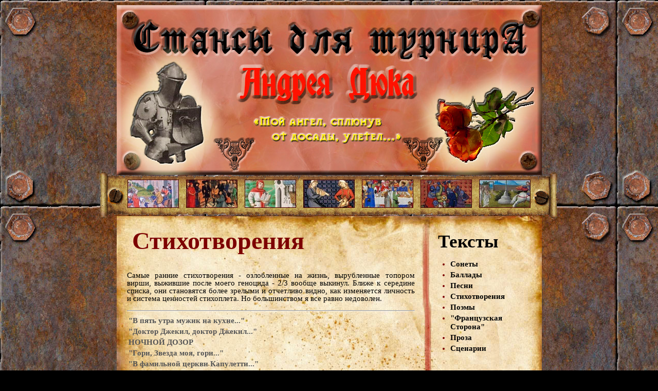

--- FILE ---
content_type: text/html; charset=utf-8
request_url: http://andrew-duke.ru/index.php/drugie-stikhotvoreniya
body_size: 6499
content:

<!DOCTYPE html>
<html xmlns="http://www.w3.org/1999/xhtml" xml:lang="ru-ru" lang="ru-ru" >
<head>
		  <base href="http://andrew-duke.ru/index.php/drugie-stikhotvoreniya" />
  <meta http-equiv="content-type" content="text/html; charset=utf-8" />
  <meta name="keywords" content="Стансы для Турнира, стансы на турнир, Андрей Дюк, Дюк де Марк, заказать текст, баллады, Heavy Metal, литературный сайт." />
  <meta name="rights" content="Андрей Дюк, компания ОфисКИПЕР." />
  <meta name="description" content="Стансы для Турнира - официальный литературный сайт Андрея Дюка. Здесь можно заказать текст для песни, баллады, или просто обсудить Heavy Metal." />
  <meta name="generator" content="'Стансы для Турнира' Андрея Дюка" />
  <title>&quot;Стансы для Турнира&quot; - Стихотворения</title>
  <link href="/drugie-stikhotvoreniya?start=0&amp;format=feed&amp;type=rss" rel="alternate" type="application/rss+xml" title="RSS 2.0" />
  <link href="/drugie-stikhotvoreniya?start=0&amp;format=feed&amp;type=atom" rel="alternate" type="application/atom+xml" title="Atom 1.0" />
  <link href="/templates/tage/favicon.ico" rel="shortcut icon" type="image/vnd.microsoft.icon" />
  <link rel="stylesheet" href="/modules/mod_ebrlatestentries/ebrlatestentries.css" type="text/css" />
  <script src="/media/system/js/mootools-core.js" type="text/javascript"></script>
  <script src="/media/system/js/core.js" type="text/javascript"></script>
  <script src="/media/system/js/caption.js" type="text/javascript"></script>
  <script src="/media/system/js/mootools-more.js" type="text/javascript"></script>
  <script type="text/javascript">
window.addEvent('load', function() {
				new JCaption('img.caption');
			});window.addEvent('domready', function() {
			$$('.hasTip').each(function(el) {
				var title = el.get('title');
				if (title) {
					var parts = title.split('::', 2);
					el.store('tip:title', parts[0]);
					el.store('tip:text', parts[1]);
				}
			});
			var JTooltips = new Tips($$('.hasTip'), { maxTitleChars: 50, fixed: false});
		});
  </script>

	<!-- Open Graph -->
	<meta charset="utf-8">
	<meta property="og:title" content="'Стансы для Турнира' Андрея Дюка" />
	<meta property="og:type" content="website" />
	<meta property="og:image" content="https://andrew-duke.ru/templates/tage/images/header.jpg" />
	<meta property="og:description" content="'Стансы для Турнира' - сайт литературных и музыкальных работ Андрея Дюка" />
	<!-- End of Open Graph -->
			<link rel="stylesheet" href="/templates/tage/css/tdefaut.css" type="text/css" media="all" />
	<link rel="stylesheet" href="/templates/tage/css/box.css" type="text/css" media="all" />
	<script type="text/javascript" src="/templates/tage/js/mootools.js"></script>
	<script type="text/javascript" src="/templates/tage/js/script.js"></script>
	<script type="text/javascript" src="/templates/tage/js/scroll.js"></script>
	<script type="text/javascript" src="/templates/tage/js/jquery.js"></script>
	<script type="text/javascript" src="/templates/tage/js/superfish.js"></script>
	<script type="text/javascript" src="/templates/tage/js/hover.js"></script>
	<script type="text/javascript" src="/templates/tage/js/slideshow.js"></script>
	<script src="/templates/tage/js/slideshow.js" type="text/javascript"></script>
	<script type="text/javascript" src="/templates/tage/js/dismouse.js"></script>
	<script type="text/javascript" src="/templates/tage/js/morozoff.js"></script>   
	<link rel="shortcut icon" href="https://andrew-duke.ru/favicon.gif" type="image/x-icon" />
	<link rel="icon" href="https://andrew-duke.ru/favicon.gif" type="image/x-icon" />
	<script type="text/javascript" src="https://andrew-duke.ru/templates/tage/js/tooltip.js"></script>
	<script src="https://andrew-duke.ru/player/uppod-0.13.05.js" type="text/javascript"></script>
	<script src="https://andrew-duke.ru/player/swfobject.js" type="text/javascript"></script>
	<script type="text/javascript" src="/highslide/highslide.js"></script>
	<link rel="stylesheet" type="text/css" href="/highslide/highslide.css" />
	<script type="text/javascript">
		// override Highslide settings here
		// instead of editing the highslide.js file
		hs.graphicsDir = '/highslide/graphics/';
	</script>
</head>
<body>
	<script type="text/javascript">preventSelection(document); </script>
	<script type="application/ld+json">
	{
	  "@context" : "http://schema.org",
	  "@type" : "CreativeWork",
	  "name" : "Стансы для Турнира",
	  "url" : "http://andrew-duke.ru",
	  "sameAs" : [
		"https://vk.com/andrew_duke",
		"https://www.facebook.com/duke.cheb/about",
		"https://twitter.com/Duke_Cheb",
		"https://ok.ru/andrew.duke",
		"https://www.youtube.com/channel/UCNOnssvbEhPE66sLFAkPiiQЭ
	  ]
	}
	</script>
        <div class="pagewidth">
        <a href="/" onMouseOver="toolTip('В Начало')" onMouseOut="toolTip()"><div id="slide"><div id="stars"></div></div></a>
        <div id="topmenu">          
            <div class="navigation">                                                                      
                                                                          
            </div>            
            <div id="toolitem">
                ﻿<div id="floatTip"></div>

					<table class="uppermenu">
                    <tbody>
                    <tr>
                       <td>
					   <div class="nav_back">
                          <a href="/" onMouseOver="toolTip('Главная Страница')" 
						  onMouseOut="toolTip()">
						  <img alt="Главная Страница" class="nav_opac" src='https://andrew-duke.ru/templates/tage/images/menu/1_main.jpg'/></a>
					   </div>  
                       </td>
                       <td>
					   <div class="nav_back">
                          <a href="/ob-avtore" onMouseOver="toolTip('Об Авторе')" onMouseOut="toolTip()">
						  <img alt="Об Авторе" class="nav_opac" src='https://andrew-duke.ru/templates/tage/images/menu/2_about.jpg'/></a>
					   </div>  
					   </td>
                       <td>
					   <div class="nav_back">
					      <a href="/o-tekstakh" onMouseOver="toolTip('О Текстах')" onMouseOut="toolTip()">
						  <img alt="О Текстах" class="nav_opac" src='https://andrew-duke.ru/templates/tage/images/menu/3-stansy.jpg'/></a>
					   </div>  
					   </td> 
                       <td>
					   <div class="nav_back">
					      <a href="/mediafajly" onMouseOver="toolTip('Медиа')" onMouseOut="toolTip()">
						  <img alt="Медиа" class="nav_opac" src='https://andrew-duke.ru/templates/tage/images/menu/4_music.jpg'/></a>
					   </div>  
                       </td>                                                      
                       <td>
					   <div class="nav_back">
					   	  <a href="/druzya" onMouseOver="toolTip('Друзья')" onMouseOut="toolTip()">
						  <img alt="Друзья" class="nav_opac" src='https://andrew-duke.ru/templates/tage/images/menu/5-friends.jpg'/></a>
					   </div>  
                       </td>                              
                       <td>
					   <div class="nav_back">
					   	  <a href="/otzyvy-i-kritika" onMouseOver="toolTip('Отзывы и Критика')" onMouseOut="toolTip()">
						  <img alt="Отзывы и Критика" class="nav_opac" src='https://andrew-duke.ru/templates/tage/images/menu/6_otzyvy.jpg'/></a>	
					   </div>  
                       </td>           
                       <td>
					   <div class="nav_back">
					   	  <a href="/kontakty" onMouseOver="toolTip('Контакты и Сотрудничество')" onMouseOut="toolTip()">
						  <img alt="Контакты и Сотрудничество" class="nav_opac" src='https://andrew-duke.ru/templates/tage/images/menu/7_kontakty.jpg'/></a>
					   </div>  
                       </td>     
                   </tr>        
                   </tbody>
                   </table>
  
            </div>      
        </div>
        <div id="wrapper-main">
            <div id="main">
                <div class="category-list">

		<h1>
		Стихотворения	</h1>
	
	
		<div class="category-desc">
							<p style="text-align: justify;">Самые ранние стихотворения - озлобленные на жизнь, вырубленные топором вирши, выжившие после моего геноцида - 2/3 вообще выкинул. Ближе к середине списка, они становятся более зрелыми и отчетливо видно, как изменяется личность и система ценностей стихоплета. Но большинством я все равно недоволен.</p>
<hr />				<div class="clr"></div>
	</div>
	
	<div class="cat-items">
		

<form action="http://pop.andrew-duke.ru/index.php/drugie-stikhotvoreniya?start=0" method="post" name="adminForm" id="adminForm">
	
	<table class="category">
		
		<tbody>

									<tr class="cat-list-row0" >
							
					<td class="list-title">
						<a href="/drugie-stikhotvoreniya/274-v-pyat-utra-muzhik-na-kukhne">
							&quot;В пять утра мужик на кухне...&quot;</a>

											</td>

					
					
					
								</tr>
									<tr class="cat-list-row1" >
							
					<td class="list-title">
						<a href="/drugie-stikhotvoreniya/273-doktor-dzhekil-doktor-dzhekil">
							&quot;Доктор Джекил, доктор Джекил...&quot;</a>

											</td>

					
					
					
								</tr>
									<tr class="cat-list-row0" >
							
					<td class="list-title">
						<a href="/drugie-stikhotvoreniya/264-nochnoj-dozor">
							НОЧНОЙ ДОЗОР</a>

											</td>

					
					
					
								</tr>
									<tr class="cat-list-row1" >
							
					<td class="list-title">
						<a href="/drugie-stikhotvoreniya/269-gori-zvezda-moya-gori">
							&quot;Гори, Звезда моя, гори...&quot;</a>

											</td>

					
					
					
								</tr>
									<tr class="cat-list-row0" >
							
					<td class="list-title">
						<a href="/drugie-stikhotvoreniya/267-v-familnoj-tserkvi-kapuletti">
							&quot;В фамильной церкви Капулетти...&quot;</a>

											</td>

					
					
					
								</tr>
									<tr class="cat-list-row1" >
							
					<td class="list-title">
						<a href="/drugie-stikhotvoreniya/262-ya-segodnya-katalsya">
							&quot;Я сегодня катался...&quot;</a>

											</td>

					
					
					
								</tr>
									<tr class="cat-list-row0" >
							
					<td class="list-title">
						<a href="/drugie-stikhotvoreniya/178-shpaga-bez-nozhen">
							ШПАГА БЕЗ НОЖЕН</a>

											</td>

					
					
					
								</tr>
									<tr class="cat-list-row1" >
							
					<td class="list-title">
						<a href="/drugie-stikhotvoreniya/260-let-liven-slezy-neba-prolivaet">
							&quot;Льет ливень, слезы неба проливает...&quot;</a>

											</td>

					
					
					
								</tr>
									<tr class="cat-list-row0" >
							
					<td class="list-title">
						<a href="/drugie-stikhotvoreniya/259-my-mogli-by-s-toboj-pozhenitsya">
							&quot;Мы могли бы с тобой пожениться...&quot;</a>

											</td>

					
					
					
								</tr>
									<tr class="cat-list-row1" >
							
					<td class="list-title">
						<a href="/drugie-stikhotvoreniya/258-ya-perestal-pisat-zabavnye-stikhi">
							&quot;Я перестал писать забавные стихи...&quot;</a>

											</td>

					
					
					
								</tr>
									<tr class="cat-list-row0" >
							
					<td class="list-title">
						<a href="/drugie-stikhotvoreniya/257-topol-pukhom-ustilaet-v-pereulkakh-nishi">
							&quot;Тополь пухом устилает в переулках ниши...&quot;</a>

											</td>

					
					
					
								</tr>
									<tr class="cat-list-row1" >
							
					<td class="list-title">
						<a href="/drugie-stikhotvoreniya/255-kto-smotrit-v-proshloe-s-sudboj-svoej-igraet">
							&quot;Кто смотрит в прошлое - с судьбой своей играет...&quot;</a>

											</td>

					
					
					
								</tr>
									<tr class="cat-list-row0" >
							
					<td class="list-title">
						<a href="/drugie-stikhotvoreniya/113-tak-boyus-poteryat-lunnyj-svet-navsegda">
							&quot;Так боюсь потерять лунный свет навсегда...&quot;</a>

											</td>

					
					
					
								</tr>
									<tr class="cat-list-row1" >
							
					<td class="list-title">
						<a href="/drugie-stikhotvoreniya/253-ya-uvidel-tebya-v-novom-svete">
							&quot;Я увидел тебя в новом свете...&quot;</a>

											</td>

					
					
					
								</tr>
									<tr class="cat-list-row0" >
							
					<td class="list-title">
						<a href="/drugie-stikhotvoreniya/251-pochemu-schitayut-vse-chto-zhizn-krasivo">
							&quot;Почему считают все, что жизнь красиво...&quot;</a>

											</td>

					
					
					
								</tr>
									<tr class="cat-list-row1" >
							
					<td class="list-title">
						<a href="/drugie-stikhotvoreniya/248-programma-meropriyatiya">
							ПРОГРАММА МЕРОПРИЯТИЯ</a>

											</td>

					
					
					
								</tr>
									<tr class="cat-list-row0" >
							
					<td class="list-title">
						<a href="/drugie-stikhotvoreniya/247-spi-moya-lastochka-svetlaya">
							&quot;Спи, моя ласточка светлая...&quot;</a>

											</td>

					
					
					
								</tr>
									<tr class="cat-list-row1" >
							
					<td class="list-title">
						<a href="/drugie-stikhotvoreniya/246-pust-mir-pokatitsya-k-chertyam">
							&quot;Пусть мир покатится к чертям...&quot;</a>

											</td>

					
					
					
								</tr>
									<tr class="cat-list-row0" >
							
					<td class="list-title">
						<a href="/drugie-stikhotvoreniya/239-tam-dve-tochki-na-zolote-v-pravom-zrachke">
							&quot;Там две точки на золоте в правом зрачке...&quot;</a>

											</td>

					
					
					
								</tr>
									<tr class="cat-list-row1" >
							
					<td class="list-title">
						<a href="/drugie-stikhotvoreniya/237-k-chemu-tverdit-chto-chelovek-velik">
							&quot;К чему твердить, что человек велик...&quot;</a>

											</td>

					
					
					
								</tr>
				</tbody>
	</table>


		<div class="pagination">

				 	<p class="counter">
				Страница 1 из 6			</p>
		
		<div class="pagination-list"><ul class="pagination"><li>В начало</li><li>Назад</li><li>1</li><li><strong><a href="/drugie-stikhotvoreniya?start=20" title="2">2</a></strong></li><li><strong><a href="/drugie-stikhotvoreniya?start=40" title="3">3</a></strong></li><li><strong><a href="/drugie-stikhotvoreniya?start=60" title="4">4</a></strong></li><li><strong><a href="/drugie-stikhotvoreniya?start=80" title="5">5</a></strong></li><li><strong><a href="/drugie-stikhotvoreniya?start=100" title="6">6</a></strong></li><li><strong><a href="/drugie-stikhotvoreniya?start=20" title="Вперёд">Вперёд</a></strong></li><li><strong><a href="/drugie-stikhotvoreniya?start=100" title="В конец">В конец</a></strong></li></ul></div>	</div>
	</form>
	</div>

	</div>

            </div>
                           
            <div id="right">                                                                                              
                		<div class="moduletable_menu">
					<h3>Тексты</h3>
					
<ul class="menu">
<li class="item-101"><a href="/sonety" >Сонеты</a></li><li class="item-104"><a href="/ballady" >Баллады</a></li><li class="item-113"><a href="/pesni" >Песни</a></li><li class="item-105 current active"><a href="/drugie-stikhotvoreniya" >Стихотворения</a></li><li class="item-106"><a href="/poemy" >Поэмы</a></li><li class="item-107"><a href="/frantsuzskaya-storona" >&quot;Французская Сторона&quot;</a></li><li class="item-135 parent"><a href="/proza" >Проза</a></li><li class="item-134"><a href="/stsenarii" >Сценарии</a></li></ul>
		</div>
			<div class="moduletable">
					<h3>Поиск</h3>
					
<form action="/drugie-stikhotvoreniya" method="post">
	<div class="search">
		<input name="searchword" id="mod_search_searchword" maxlength="20"  class="inputbox" type="text" size="22" value="Поиск..."  onblur="if (this.value=='') this.value='Поиск...';" onfocus="if (this.value=='Поиск...') this.value='';" />
	<input type="hidden" name="task" value="search" />
	<input type="hidden" name="option" value="com_search" />
	<input type="hidden" name="Itemid" value="105" />
	</div>
</form>		</div>
			<div class="moduletable">
					<h3>Новое</h3>
					

<div class="custom"  >
	<p><a href="/ballady/276-troya">"ТРОЯ"<br /></a>17.10.23</p></div>
		</div>
			<div class="moduletable">
					<h3>Комментарии</h3>
					<!-- Easybook Reloaded - Module Latest Entries - Kubik-Rubik Joomla! Extensions -->    <div class="easylast_entry">
                    <div class="easylast_name">
                                    <a href="/otzyvy-i-kritika#gbentry_114" onMouseOver="toolTip('Андрей Дюк')" onMouseOut="toolTip()" >
                        Андрей Дюк                    </a>
                            </div>
                        <div class="easylast_text">
            Любовь рождается в пересеченьи взглядов,<br />А угасает та�...        </div>
                    <div class="easylast_small">
                <em>
                    12.12.2018 13:10                </em>
            </div>
                    </div>
		</div>
			<div class="moduletable">
					<h3>Визиты</h3>
					

<div class="custom"  >
	<!-- Rating@Mail.ru logo -->
<p><a href="https://top.mail.ru/jump?from=3059490" target="_blank
"> <img src="https://top-fwz1.mail.ru/counter?id=3059490;t=498;l=1" border="0" alt="Рейтинг@Mail.ru" width="88" height="31" style="border: none;" /></a></p>
<!-- //Rating@Mail.ru logo --><!-- Yandex.Metrika informer -->
<p><a href="https://metrika.yandex.ru/stat/?id=43460794&amp;from=informer" target="_blank" rel="nofollow"><img class="ym-advanced-informer" src="https://informer.yandex.ru/informer/43460794/3_0_006C0FFF_006C0FFF_1_pageviews" border="0" alt="Яндекс.Метрика" title="Яндекс.Метрика: данные за сегодня (просмотры, визиты и уникальные посетители)" style="width: 88px; height: 31px; border: 0;" data-cid="43460794" data-lang="ru" /></a></p>
<!-- /Yandex.Metrika informer -->
<p> </p>
<!-- Yandex.Metrika counter -->
<script type="text/javascript">// <![CDATA[
(function (d, w, c) {
        (w[c] = w[c] || []).push(function() {
            try {
                w.yaCounter43460794 = new Ya.Metrika({
                    id:43460794,
                    clickmap:true,
                    trackLinks:true,
                    accurateTrackBounce:true
                });
            } catch(e) { }
        });

        var n = d.getElementsByTagName("script")[0],
            s = d.createElement("script"),
            f = function () { n.parentNode.insertBefore(s, n); };
        s.type = "text/javascript";
        s.async = true;
        s.src = "https://mc.yandex.ru/metrika/watch.js";

        if (w.opera == "[object Opera]") {
            d.addEventListener("DOMContentLoaded", f, false);
        } else { f(); }
    })(document, window, "yandex_metrika_callbacks");
// ]]></script>
<noscript><div><img src="https://mc.yandex.ru/watch/43460794" style="position:absolute; left:-9999px;" alt="" /></div></noscript><!-- /Yandex.Metrika counter --></div>
		</div>
	
			    <!-- <p class="social"><script src="https://pip.qip.ru/js/pip_button.js" type="text/javascript" charset="utf-8" data-type="3"></script></p> -->
            </div>
              
        </div>
		<!-- Rating@Mail.ru counter -->
		<script type="text/javascript">
		var _tmr = window._tmr || (window._tmr = []);
		_tmr.push({id: "3059490", type: "pageView", start: (new Date()).getTime()});
		(function (d, w, id) {
		  if (d.getElementById(id)) return;
		  var ts = d.createElement("script"); ts.type = "text/javascript"; ts.async = true; ts.id = id;
		  ts.src = (d.location.protocol == "https:" ? "https:" : "http:") + "//top-fwz1.mail.ru/js/code.js";
		  var f = function () {var s = d.getElementsByTagName("script")[0]; s.parentNode.insertBefore(ts, s);};
		  if (w.opera == "[object Opera]") { d.addEventListener("DOMContentLoaded", f, false); } else { f(); }
		})(document, window, "topmailru-code");
		</script><noscript>
		<div>
			<img src="https://top-fwz1.mail.ru/counter?id=3059490;js=na" style="border:0;position:absolute;left:-9999px;" alt="" />
		</div></noscript>
		<!-- //Rating@Mail.ru counter -->
        <div id="ft">
            <div class="ftb">
				<a style="color:#fe7302;" href="/" onMouseOver="toolTip('На Главную Страницу')" onMouseOut="toolTip()" >© Стансы для Турнира</a>,&nbsp;2012-2026<br/>Цитирование текстовых материалов разрешается только с указанием ссылки на сайт.<br/>Полная или частичная публикация допустима только с ведома автора. Разработка: <a href="https://o-keeper.ru/" onMouseOver="toolTip('ОфисКИПЕР')" onMouseOut="toolTip()" target="_blank" ><span style="color:#fe7302;">ОфисКИПЕР</span></a>.
            </div>
            <div id="top">
                <div class="top_button">
                    <a href="#" onMouseOver="toolTip('Наверх')" onMouseOut="toolTip()"><img src="/templates/tage/images/top.png" width="30" height="30" alt="top" /></a>
                </div>
            </div>      
        </div>      
    </div>  
</body>
</html>


--- FILE ---
content_type: text/css
request_url: http://andrew-duke.ru/templates/tage/css/tdefaut.css
body_size: 3613
content:
html {
height: 100%;
}

@font-face {
font-family: "Mason Chronicles";
src: url("https://andrew-duke.ru/fonts/Mason Chronicles.ttf");
}
@font-face {
font-family: "Deutsch Gothic";
src: url("https://andrew-duke.ru/fonts/Deutsch Gothic.ttf");
} 
@font-face {
font-family: "GothicRus";
src: url("https://andrew-duke.ru/fonts/GothicRus.ttf");
} 
@font-face {
font-family: "Victorian Gothic One";
src: url("https://andrew-duke.ru/fonts/VictorianGothic.ttf");
} 
@font-face {
font-family: "UniversityC";
src: url("https://andrew-duke.ru/fonts/unr.ttf");
} 
@font-face {
font-family: "VictorianCyr";
src: url("https://andrew-duke.ru/fonts/victorian_cyr.ttf");
} 
@font-face {
font-family: "IzhitsaCTT";
src: url("https://andrew-duke.ru/fonts/IZHICA.ttf");
} 
@font-face {
font-family: "SeaWolf";
src: url("https://andrew-duke.ru/fonts/seadogs11.ttf");
} 
@font-face {
font-family: "Bolero script";
src: url("https://andrew-duke.ru/fonts/Bolero script.ttf");
}


body{
margin:0;
padding:0;
text-align:left;
background:#000 url(../images/bg.jpg) 0 0 repeat;
font-size:14px;
color:#161616;
font-family: 'Mason Chronicles', 'Comic Sans MS';
font-weight: normal;

}

.social{
 margin-left:15px;
}

.nav_back{
 background: #fff;
 width: 100px;
 height: 55px;
 margin: 0 auto;
}
.nav_back img{
 background: #fff;
 width: 100px;
 height: 55px;
}

.nav_opac {
filter: alpha(opacity=100);
     opacity: 1;
     -khtml-opacity: 1;
     -moz-opacity: 1;
} 
.nav_opac:hover {
filter: alpha(opacity=50);
     opacity: 0.50;
     -khtml-opacity: 0.50;
     -moz-opacity: 0.50;
}


/*texte*/
p {
font-size: 110%;
line-height: 15px;
color: #000;

}

h1 {
font-family: 'Victorian Gothic One', 'SeaWolf', 'Comic Sans MS';
font-size: 48px;
color: rgb(125,0,0);
margin-top: 0px;
margin-left: 10px;

}
.main_h1{
font-family: 'Deutsch Gothic','IzhitsaCTT','GothicRus','Comic Sans MS' !important;
font-size:25px !important;
color: rgb(125,0,0) !important;
font-weight: normal !important;
margin-left: 0px !important;
}

h2 {
font-size: 150%;
margin-top: 40px;
}

h3 {
font-family: 'GothicI', 'Tahoma';
font-size: 125%;

}

h4, h5, h6 {
font-size: 100%;

}

/* liens hypertextes*/ 
a:link, a:visited {
text-decoration:none;
font-weight:normal;
color:#7d0000;
font-size: 15px;
font-weight: bold;
}

a:hover {
color:#ff6c00;

}
.category .list-title a{
	color: #555;
	
}
.category .list-title a:hover{
	color:#ff6c00;
}

ul {
margin:0;
padding-left:20px;

}

li {
list-style-type:disc;
background:transparent;
margin: 4px;

}

#floatTip {
  position: absolute; /* Абсолютное позиционирование */
  display: none; /* Прячем от показа */
  border: 1px solid rgb(63,14,0); /* Параметры рамки */
  padding: 4px; /* Поля вокруг  текста */
  font-family: 'Deutsch Gothic', 'GothicRus'; /* Рубленый шрифт */
  font-size: 10pt; /* Размер  шрифта */
  color: rgb(255,0,0); /* Цвет текста */
  background: rgb(233,178,142); /* Цвет фона */
  z-index: 1000;
}

.uppermenu{
 width: 800px;
 height: 70px; 
 margin: 0px 51px; 
 border: none;
 }
.uppermenu td{
 width: 14.3%;
 vertical-align: top;
}
img {
border:none;
margin: 0px;
padding:0px;

}

img .caption {
text-align: left;

}

.highlight{
background:#9f3423;
padding: 0px 2px 0px 2px;
color:#fff;

}

.button {
font-family: 'Mason Chronicles', 'Comic Sans MS' !important;
background:#300800;
border:none;
color:#fff;
font-weight:bold;
line-height: 20px;
padding: 6px;
border-radius:10px;
font-size: 15px;
margin-left: 230px !important;
}
.button:hover{
background-color: #fe7302;
}

 .inputbox {
color:#161616;
background:#fad883;
border:none;
padding:4px;
font-weight:normal;
border-radius:5px;

} 

.pagewidth{
width:827px;
text-align:left;
background:transparent;
margin-left:auto;
margin-right:auto;
margin-top:0px;
margin-bottom:0px;

}

fieldset {
margin:0px 5px 5px 5px;
padding:10px;
border:none;

}

.clr {
clear:both;

}

/****SLIDE*********/
#slide {
float:left;
width:827px;
height:330px !important;
background-image: url(../images/header.jpg);
margin-top:25px;
margin-left:0;
position:relative;
padding:0px;
margin-top:10px;
margin-left:0px;

}

#stars {
background-image: url(../images/many_stars.gif);
width:827px;
height:330px !important;
margin-top:0px;
margin-left:0;
}

#slideshow-w {
float:left;
width:827px;
height:330px;

}

#slideshow {
float:left;
width:827px;
height:330px;
background:transparent;

}

.slideshowlite {
float:left !important;
width: 827px;
height: 330px;
padding:0 ;
margin:0 ;

}

.slideshowlite a {
position:absolute;
left:0;
z-index: 5;
text-align:left;

} 

.slideshowlite img {
border: none;
z-index:3;
margin:0 ;
padding:0;

} 

.slideshowlite ul {
position: absolute;
margin-top: 270px;
left:120px !important;
 z-index: 9; 
list-style-type:none;
background:transparent;
width:200px;
height:35px;

}

.slideshowlite ul li,
.slideshowlite ol li {
float: left;
width: 25px;
padding: 0 2px 0 2px;
margin:0;
list-style-type:none;
border:none !important;

}

 .slideshowlite ul li a {
background: url(../images/button.png) 0 0 no-repeat;
position: relative; 
display: block; 
width: 24px !important;
height: 25px !important;
float: left;
line-height: 23px; 
text-decoration: none;
text-align: center !important;
font-size: 12px;
font-weight: bold; 
color: #fff !important;
border:none !important; 
text-indent:-5000px;
margin-top:12px;

}

.slideshowlite ul li a.current {
background: url(../images/current.png) 0 0 no-repeat;

}

.slideshowlite ul li a:hover {
color: #ffffff !important;
background: url(../images/current.png) 0 0 no-repeat;

}
 
.slideshowlite ol {
display: none;

} 

/***********************/
#sitename {
position:absolute;
top:25px;
left:20px;
width:330px;
height:117px;
background: url(../images/sitename.png) 0 0 no-repeat;
z-index:999;
opacity : 0.9;
-moz-opacity : 0.9;
-ms-filter: "alpha(opacity=90)"; /* IE 8 */
filter : alpha(opacity=90); /* IE < 8 */

}

/************************/
#topmenu {
float:left;
width:900px;
height:100px;
background: url(../images/scroll.png) 0 0 no-repeat;
margin-left: -38px; 
margin-top:-10px;
}

/*********************/
.navigation {
float:left;
width: 720px;
background:transparent; 

}

.navigation ul {
list-style: none;
margin:0;
padding:0;

}

.navigation ul ul {
margin: 0;
padding: 0; 

}

.navigation ul li {
margin:0;
padding: 0;
float: left;
list-style: none;
background: none;
display: block;  

}

.navigation ul li ul {
width: 230px;
position: absolute;
 z-index: 99;
 left: -999em;
 height: auto;
 w\idth: 230px;
 
}
 
.navigation ul li ul ul {
margin: 0;

} 

.navigation ul li li {
padding: 0;
margin: 0;
width: 100%;

}

.navigation ul ul a {
width: 100%;

}

.navigation ul li:hover ul ul,
.navigation ul li:hover ul ul ul,
.navigation ul li.sfhover ul ul,
.navigation ul li.havechildsfhover ul ul,
.navigation ul li.havechild-activesfhover ul ul,
.navigation ul li.activesfhover ul ul,
.navigation ul li.sfhover ul ul ul,
.navigation ul li.havechildsfhover ul ul ul,
.navigation ul li.havechild-activesfhover ul ul ul,
.navigation ul li.activesfhover ul ul ul { 
left: -999em;

}

.navigation ul li:hover ul,
.navigation ul li li:hover ul,
.navigation ul li li li:hover ul,
.navigation ul li.sfhover ul,
.navigation ul li.havechildsfhover ul,
.navigation ul li.havechild-activesfhover ul,
.navigation ul li.activesfhover ul,
.navigation ul li li.sfhover ul,
.navigation ul li li.havesubchildsfhover ul,
.navigation ul li li.havesubchild-activesfhover ul,
.navigation ul li li.activesfhover ul,
.navigation ul li li li.sfhover ul,
.navigation ul li li li.havesubchildsfhover ul,
.navigation ul li li li.havesubchild-activesfhover ul,
.navigation ul li li li.activesfhover ul {
left: auto;  

}

.navigation ul li a {
padding: 20px 16px 0 16px ; 
margin:0;
display: block; 
font-weight: bold;  
font-size:18px;
text-transform:capitalize;
background:transparent;
color:#fff;
text-shadow: 1px 1px 1px #000; 
height:50px; 

}

.navigation ul li a:hover {
color:#ff6c00;
height:50px;
background: url(../images/hover.png) 50% 0 no-repeat;

}

.navigation ul li {

}

.navigation ul li.active a {
color:#fad37e;
background: url(../images/hover.png) 50% 0 no-repeat;
height:50px;

} 

.navigation ul li ul {
background: url(../images/bg-ul.jpg) 0 0 repeat;
margin-top: -10px;
text-align:left !important;
width:220px;

}

.navigation ul li ul li {
padding-bottom:0px ;
background: url(../images/bg-li.jpg) 0 100% repeat-x;

}

.navigation ul li ul li a{
height:35px !important;
color:#fff !important;
text-align:left !important;
padding-left:20px !important;

}

.navigation ul li ul li a:hover  {
color:#fad37e !important;
background:transparent !important;

}

.navigation ul li ul li ul {
margin-left:200px;
margin-top: -30px;
padding-bottom: 3px;
padding-top:10px !important;
text-align:left !important;
padding-bottom: 0px;

}

/**********************/
#wrapper-main {
float:left;
width: 827px;
height: 100%;
background: url(../images/wrapper-main.jpg);
background-repeat: repeat-y;
margin-top:-10px;

}

/**********************/
#main {
float:left;
width:560px;

margin:10px 0 15px 10px;
padding:10px;
text-align:left;
display: inline;

}

#main-full {
float:left;
width:787px;
margin:10px 0 15px 10px;
padding:10px;
text-align:left;

}

/*************************/
ul.actions  {
background:transparent;
margin:0;

}

ul.actions  li{
list-style:none;
float:right; 
margin-top: -10px;

}

.article-info {

}

dt.article-info-term {
display:none;

}

dl.article-info dd{
margin:0;
font-size:12px;
font-weight: bold;
font-style:italic;
color: black;

}

.items-leading {
width:100%;
font-weight:normal;
padding:10px;

}

.items-row {
width:100%;
font-weight:bold;
padding:0px ;

}

/***titre frontpage*****/
.items-leading h2 {
font-size:20px;
height:30px;
margin-bottom:0px;
font-weight:bold;
text-transform:capitalize;


} 

.items-row  h2{
font-size:20px;
height:30px;
margin-bottom:0px;
font-weight:bold;
text-transform:capitalize;

}

/*****separation des articles******/
.item-separator {
height:45px;
width:100%;
display:block;

}

.item-page {
width:100%;
font-weight:normal;
margin: 0px 0px;
padding:0px 10px 10px 10px;

}

.item-page h2 {
font-family: 'Deutsch Gothic','IzhitsaCTT','GothicRus','Comic Sans MS';
font-size:25px;
color: rgb(125,0,0);
font-weight: normal;
margin-bottom:0px;
margin-top: 0px;

} 

.readmore a {
float:right;
font-weight: bold;
padding:5px ;
margin-right:15px;
color:#161616;
margin-top:5px;
font-weight:bold;
background: #fad883;
border-radius: 6px;

}

.readmore a:hover {
color:#fff;
background:#161616;

}

div.cols-1 .item {
width: 100%; 

}

/* div.cols-2 .item {
width: 44%;

 }

div.cols-3 .item {
 width:28%;

 }

div.cols-4 .item {
width: 20%;

 }

div.items-row .item {
float: left; 

} 

div.item {
 padding: 0 18px;
 margin-bottom:25px;



 } */

.categories-list {
  margin-top: 0px;
  margin-left: 0px;
 

}

.categories-list li {
list-style:none;

}

.item-title {
font-size:18px;
height:30px;
margin-bottom:0px;
font-weight:bold;
background:transparent;
padding-top:5px;
text-transform:capitalize;

}

ul#archive-items li {

}

/* ++++++++++++++  items more  ++++++++++++++ */
.items-more{
padding-top:10px;

}

 .items-more h3{
font-weight:bold;
margin:0;
padding:5px 5px 5px 5px;
font-size:1.4em

}

 .items-more ol{
line-height:1.3em;
margin:0 0 0 20px;
padding:5px 0 5px 2px;

}

 .items-more ol li{
padding:2px;

}

 .items-more ol li a {
display:inline;
margin:0;
font-weight:bold;
padding:5px 5px 5px 5px;

}

 .items-more ol li a:hover,
 .items-more ol li a:active,
 .items-more ol li a:focus {
font-weight:normal;
padding:5px 5px 5px 5px;
text-decoration:none

} 

/* Pagination ---*/
 .counter {
text-align:center;

}

ul.pagination {
 float: left;
 width: 100%;
 padding:10px 0;
 text-align:center;

}

ul.pagination li {
background: none;
display: inline;
margin: 0;
padding: 2px;
margin:0 3px;
overflow: hidden;

}

ul.pagination li span {
padding: 6px; 
line-height: 20px;

}

ul.pagination a {
background:rgb(48,8,0);
color: #fff;
line-height: 20px;
padding:6px;
text-decoration: none;
border-radius: 10px;

}

ul.pagination a:hover, ul.pagination a:active, ul.pagination a:focus {
text-decoration: none;
color:#161616);
background:#ff6c00;

} 

/* ++++++++++++++  nav entre article  ++++++++++++++ */
 ul.pagenav {
 position:relative;

}

ul.pagenav li {
 list-style: none;
 padding: 8px;
 background:rgb(48,8,0);
color:#fff;
border-radius: 10px;

}

ul.pagenav li a{
color:#fff;

}

ul.pagenav li:hover, ul.pagenav li:focus {
background:#ff6c00;
color:#161616 !important;
padding: 8px;

}

ul.pagenav li.pagenav-prev {
float: left;

}

ul.pagenav li.pagenav-next { 
float:right;

}

#right {
float:left;
width:200px;
text-align:left;
padding-left:20px;
margin-bottom:15px;
margin-left:0px;
margin-top:20px;


}

#right h3 {
background: transparent;
margin-bottom:15px;
padding-top:10px;
font-family: 'Victorian Gothic One', 'SeaWolf', 'Comic Sans MS';
font-size:35px;
color: black;
margin-top:0;

}

#right ul {
padding-left:20px;
color: rgb(125,0,0);

}

#right .moduletable_menu,
#right .moduletable {
 margin-bottom:30px;
padding-left:15px;
padding-bottom:0px;
color:#777;

}

#right .moduletable_menu a,
#right .moduletable a {
color: black;
font-weight: bold;
 
}

#right .moduletable_menu a:hover,
#right .moduletable a:hover {
color:#ff6c00;
 
}
/***********************/

#ft {
float:left;
width:100%;
height:58px;
background: transparent;

}

.ftb {
margin-top:25px;
text-align:center;
font-weight:normal;
font-size:15px;
width:750px;
float:left;
color:#fff;

}

 .ftb a, .ftb a:visited{
padding:0 !important;
border:none !important;
color:#fff;

} 

.ftb a:hover {
color:#fff;

} 

#top {
float:left;
width:30px;
height:30px;
margin-top:9px;
padding:0 !important;
border:none !important;
background:transparent;

}

.top_button {
padding:0 !important;
border:none !important;
}

#audio_player{
	width: 100%;
	height: 140px;
	padding: 0px;
	display: block;
	line-height: 1;
	text-align: left;
	-moz-user-select: none;
	overflow: hidden;
	background-color: #000 !important;
	/*opacity: 0.5;*/
}
#keycaptcha_div{
	margin-left: 90px !important;
}
/*.button{
	margin-left: 230px !important;
}
*/

--- FILE ---
content_type: text/css
request_url: http://andrew-duke.ru/templates/tage/css/box.css
body_size: 670
content:

.body-overlayed embed,
.body-overlayed object,
.body-overlayed select {
visibility:  hidden;
}
#sbox-window embed,
#sbox-window object,
#sbox-window select {
visibility:  visible;
}
#sbox-overlay {
position:absolute;
background-color:#000;
}
#sbox-window {
position:absolute;
background:transparent;
text-align:  left;
overflow:visible;
padding:10px;
}
* html #sbox-window {
top: 50% !important;
left: 50% !important;
}
#sbox-btn-close {
position:absolute;
width:30px;
height:30px;
right:-15px;
top:-15px;
border:  none;
}
.sbox-loading #sbox-content{
background-position:center;
}
#sbox-content{
clear:both;
overflow:auto;
height:  100%;
width:100%;
background:transparent;
}
.sbox-content-image#sbox-content{
overflow:visible;
}
#sbox-image{
display:block;
}
.sbox-content-image img{
display:block;
}
.sbox-content-iframe#sbox-content{
overflow:visible;
} 
#sbox-window {
}
#sbox-btn-close{
right: 10px !important;
top: 10px !important;
}

#helpdiv{
height:270px;
border-radius: 10px;
background:#9f3423;
color: #fff;

}

#helpdiv h3{
display:none;
}

#helpdiv a{
font-size:11px;
color:#fff;

}

#helpdiv a:hover{
font-size:11px;
color:#fad883;

}

#helpdiv ul li{
margin:0 0 0 20px;
}

#helpdiv label{
}

#helpdiv .inputbox,#helpdiv .button {
background:#fff;

}

#loginbt{
float:left;
width: 90px;
height: 40px;
display:block;
text-align:left;
padding:0;
font-style:italic;
margin-top:7px;

}
#loginbt a{
font-style:italic;
background:transparent ;
padding-left:11px;
font-size:12px;
}
#loginbt a:hover{
 opacity : 0.9;
    -moz-opacity : 0.9;
    -ms-filter: "alpha(opacity=90)"; /* IE 8 */
    filter : alpha(opacity=90); /* IE < 8 */
}
#helpdiv .moduletable fieldset {
border:none;
}


--- FILE ---
content_type: application/javascript
request_url: http://andrew-duke.ru/templates/tage/js/slideshow.js
body_size: 1489
content:
/**
 * Slideshow Lite plugin for jQuery
 *
 * v0.5.3
 *
 * Copyright (c) 2009 Fred Wu
 *
 * Dual licensed under the MIT and GPL licenses:
 *   http://www.opensource.org/licenses/mit-license.php
 *   http://www.gnu.org/licenses/gpl.html
 */
/**
 * Configuration options:
 *
 * pauseSeconds  float    number of seconds between each photo to be displayed
 * fadeSpeed     float    number of seconds for the fading transition, the value should not exceed 'pauseSeconds'
 * width         integer  width of the slideshow, in pixels
 * height        integer  height of the slideshow, in pixels
 * caption       boolean  display photo caption?
 * cssClass      string   name of the CSS class, defaults to 'slideshowlite'
 */
(function($){
	$.fn.slideshow = function(options){
		var defaults = {
			pauseSeconds: 8,
			fadeSpeed: 0.5,
			width: 495,
			height: 230,
			caption: true,
			cssClass: 'slideshowlite'
		};
		var options = $.extend(defaults, options);
		// ----------------------------------------
		// slideshow objects and variables
		// ----------------------------------------
		var target = this;
		var items  = $(target).children("a");
		var instance;
		// ----------------------------------------
		// some mandontory styling
		// ----------------------------------------
		if ( ! $(this).hasClass(options.cssClass)) $(this).addClass(options.cssClass);
		$(this).css({
			width: options.width + "px",
			height: options.height + "px"
		});
		// ----------------------------------------
		// create anchor links to make the structure simpler for manupilation
		// ----------------------------------------
		$(this).children("img").wrap(document.createElement("a"));
		$(this).children("a").attr("target", "blank");
		// ----------------------------------------
		// add item sequence markups
		// ----------------------------------------
		var i = 1;
		$(this).children("a").each(function(){
			$(this).attr("rel", i++);
		});
		// ----------------------------------------
		// create pagination and caption
		// ----------------------------------------
		$(this).append("<ul></ul>");
		$(this).append("<ol></ol>");
		var pagination = $(this).children("ul");
		var caption = $(this).children("ol");
		var i = 1;
		var j = 0;
		$(this).children("a").each(function(){
			pagination.append("<li><a href=\"#\">" + i++ + "</a></li>");
			caption.append("<li>" + $("#" + $(target).attr("id") + " img:nth(" + j++ + ")").attr("alt") + "</li>");
		});
		pagination.fadeTo(0, 1);
		caption.fadeTo(0, 0.6);
		caption.hide();
		// ----------------------------------------
		// shortcuts
		// ----------------------------------------
		var firstItem   = $(target).children("a:first");
		var lastItem    = $(target).children("a:last");
		var currentItem = firstItem;
		// ----------------------------------------
		// pagination highlight
		// ----------------------------------------
		var paginationHighlight = function(sequence){
			pagination.children("li").children("a").removeClass("current");
			pagination.children("li").children("a:nth(" + sequence + ")").addClass("current");
		}
		// ----------------------------------------
		// caption
		// ----------------------------------------
		var showCaption = function(sequence){
			caption.show();
			caption.children("li").hide();
			caption.children("li:nth(" + sequence + ")").fadeIn();
		}
		// ----------------------------------------
		// slideshow logic
		// ----------------------------------------
		var makeSlideshow = function(){
			// pagination click
			pagination.children("li").children("a").click(function(){
				if ( ! $(this).hasClass("current"))
				{
					// select the current item after the pagination click
					currentItem = $(target).children("a:nth(" + ($(this).text()-1) + ")");
					currentItem.show();
					startSlideshow();
				}
			});
			// pagination highlight
			paginationHighlight(currentItem.attr("rel")-1);
			// show caption
			if (options.caption == true)
			{
				showCaption(currentItem.attr("rel")-1);
			}
			// show the current slide
			currentItem.fadeIn(options.fadeSpeed*1000, function(){
				$(target).children("a").hide();
				$(this).show().css("z-index", 1);
			});
			// prepare for the next slide
			// determines the next item (or we need to rewind to the first item?)
			if (currentItem.children("img").attr("src") == lastItem.children("img").attr("src"))
			{
				currentItem = firstItem;
				currentItem.css("z-index", 2);
			}
			else
			{
				currentItem = currentItem.next();
			}
		};
		var startSlideshow = function(){
			clearInterval(instance);
			makeSlideshow();
			instance = setInterval(makeSlideshow, options.pauseSeconds*1000);
		};
		// ----------------------------------------
		// start the slideshow!
		// ----------------------------------------
		startSlideshow();
	};
})(jQuery);

--- FILE ---
content_type: application/javascript
request_url: http://andrew-duke.ru/templates/tage/js/hover.js
body_size: 1632
content:
/*** hoverIntent is similar to jQuery's built-in "hover" function except that* instead of firing the onMouseOver event immediately, hoverIntent checks* to see if the user's mouse has slowed down (beneath the sensitivity* threshold) before firing the onMouseOver event.* * hoverIntent r6 // 2011.02.26 // jQuery 1.5.1+* <http://cherne.net/brian/resources/jquery.hoverIntent.html>* * hoverIntent is currently available for use in all personal or commercial * projects under both MIT and GPL licenses. This means that you can choose * the license that best suits your project, and use it accordingly.* * // basic usage (just like .hover) receives onMouseOver and onMouseOut functions* $("ul li").hoverIntent( showNav , hideNav );* * // advanced usage receives configuration object only* $("ul li").hoverIntent({*	sensitivity: 7, // number = sensitivity threshold (must be 1 or higher)*	interval: 100,   // number = milliseconds of polling interval*	over: showNav,  // function = onMouseOver callback (required)*	timeout: 0,   // number = milliseconds delay before onMouseOut function call*	out: hideNav    // function = onMouseOut callback (required)* });* * @param  f  onMouseOver function || An object with configuration options* @param  g  onMouseOut function  || Nothing (use configuration options object)* @author    Brian Cherne brian(at)cherne(dot)net*/(function($) {	$.fn.hoverIntent = function(f,g) {		// default configuration options		var cfg = {			sensitivity: 7,			interval: 100,			timeout: 0		};		// override configuration options with user supplied object		cfg = $.extend(cfg, g ? { over: f, out: g } : f );		// instantiate variables		// cX, cY = current X and Y position of mouse, updated by mousemove event		// pX, pY = previous X and Y position of mouse, set by mouseover and polling interval		var cX, cY, pX, pY;		// A private function for getting mouse position		var track = function(ev) {			cX = ev.pageX;			cY = ev.pageY;		};		// A private function for comparing current and previous mouse position		var compare = function(ev,ob) {			ob.hoverIntent_t = clearTimeout(ob.hoverIntent_t);			// compare mouse positions to see if they've crossed the threshold			if ( ( Math.abs(pX-cX) + Math.abs(pY-cY) ) < cfg.sensitivity ) {				$(ob).unbind("mousemove",track);				// set hoverIntent state to true (so mouseOut can be called)				ob.hoverIntent_s = 1;				return cfg.over.apply(ob,[ev]);			} else {				// set previous coordinates for next time				pX = cX; pY = cY;				// use self-calling timeout, guarantees intervals are spaced out properly (avoids JavaScript timer bugs)				ob.hoverIntent_t = setTimeout( function(){compare(ev, ob);} , cfg.interval );			}		};		// A private function for delaying the mouseOut function		var delay = function(ev,ob) {			ob.hoverIntent_t = clearTimeout(ob.hoverIntent_t);			ob.hoverIntent_s = 0;			return cfg.out.apply(ob,[ev]);		};		// A private function for handling mouse 'hovering'		var handleHover = function(e) {			// copy objects to be passed into t (required for event object to be passed in IE)			var ev = jQuery.extend({},e);			var ob = this;			// cancel hoverIntent timer if it exists			if (ob.hoverIntent_t) { ob.hoverIntent_t = clearTimeout(ob.hoverIntent_t); }			// if e.type == "mouseenter"			if (e.type == "mouseenter") {				// set "previous" X and Y position based on initial entry point				pX = ev.pageX; pY = ev.pageY;				// update "current" X and Y position based on mousemove				$(ob).bind("mousemove",track);				// start polling interval (self-calling timeout) to compare mouse coordinates over time				if (ob.hoverIntent_s != 1) { ob.hoverIntent_t = setTimeout( function(){compare(ev,ob);} , cfg.interval );}			// else e.type == "mouseleave"			} else {				// unbind expensive mousemove event				$(ob).unbind("mousemove",track);				// if hoverIntent state is true, then call the mouseOut function after the specified delay				if (ob.hoverIntent_s == 1) { ob.hoverIntent_t = setTimeout( function(){delay(ev,ob);} , cfg.timeout );}			}		};		// bind the function to the two event listeners		return this.bind('mouseenter',handleHover).bind('mouseleave',handleHover);	};})(jQuery);

--- FILE ---
content_type: application/javascript
request_url: http://andrew-duke.ru/templates/tage/js/morozoff.js
body_size: 416
content:
document.ondragstart = test;
//запрет на перетаскивание
document.onselectstart = test;
//запрет на выделение элементов страницы
document.oncontextmenu = test;
//запрет на выведение контекстного меню
function test() {
return false
}

var message="Правая кнопка мыши отключена!";
function click(e) {
 if (document.all) { // IE
 if (event.button == 2) { alert(message); return false;}}
 if (document.layers) { // NC
 if (e.which == 3) { alert(message); return false;}}}
if (document.layers)
 {document.captureEvents(Event.MOUSEDOWN);}
document.onmousedown=click;
document.oncontextmenu=function(e){return false}; //-->


--- FILE ---
content_type: application/javascript
request_url: https://andrew-duke.ru/templates/tage/js/tooltip.js
body_size: 517
content:
document.onmousemove = moveTip;
function moveTip(e) {
  floatTipStyle = document.getElementById("floatTip").style;
  w = 50; // ������ ���������
  floatTipStyle.left = '9999';

  // ��� �������� IE6-8
  if (document.all)  { 
    x = event.clientX + document.body.scrollLeft; 
    y = event.clientY + document.body.scrollTop; 

  // ��� ��������� ���������
  } else   { 
    x = e.pageX; // ���������� X �������
    y = e.pageY; // ���������� Y �������
  }

  // ���������� ���� ������ �� ������� 
  if ((x + w + 10) < document.body.clientWidth) { 
    floatTipStyle.left = x + 'px';

  // ���������� ���� ����� �� �������
  } else { 
    floatTipStyle.left = x - w + 'px';
  }

  // ��������� ��  �������� ���� ���� ��������
  floatTipStyle.top = y + 20 + 'px';
}

function toolTip(msg) {
  floatTipStyle = document.getElementById("floatTip").style;
  if (msg) {
    // ������� ����� ���������
    document.getElementById("floatTip").innerHTML = msg;
    // ���������� ���������
    floatTipStyle.display = "block";
  } else { 
    // ������ ���������
    floatTipStyle.display = "none";
  } 
}

--- FILE ---
content_type: application/javascript
request_url: http://andrew-duke.ru/templates/tage/js/dismouse.js
body_size: 757
content:
function preventSelection(element){
  var preventSelection = false;

  function addHandler(element, event, handler){
    if (element.attachEvent) 
      element.attachEvent('on' + event, handler);
    else 
      if (element.addEventListener) 
        element.addEventListener(event, handler, false);
  }
  function removeSelection(){
    if (window.getSelection) { window.getSelection().removeAllRanges(); }
    else if (document.selection && document.selection.clear)
      document.selection.clear();
  }
  function killCtrlA(event){
    var event = event || window.event;
    var sender = event.target || event.srcElement;

    if (sender.tagName.match(/INPUT|TEXTAREA/i))
      return;

    var key = event.keyCode || event.which;
    if (event.ctrlKey && key == 'A'.charCodeAt(0))  // 'A'.charCodeAt(0) ����� �������� �� 65
    {
      removeSelection();

      if (event.preventDefault) 
        event.preventDefault();
      else
        event.returnValue = false;
    }
  }

  // �� ���� �������� ����� ������
  addHandler(element, 'mousemove', function(){
    if(preventSelection)
      removeSelection();
  });
  addHandler(element, 'mousedown', function(event){
    var event = event || window.event;
    var sender = event.target || event.srcElement;
    preventSelection = !sender.tagName.match(/INPUT|TEXTAREA/i);
  });

  // ����� dblclick
  // ���� ������ ������� �� �� ������� dblclick, ����� ��������
  // ��������� ��������� ������ � ��������� ���������
  addHandler(element, 'mouseup', function(){
    if (preventSelection)
      removeSelection();
    preventSelection = false;
  });

  // ����� ctrl+A
  // ������ ����� ��� � �� ����, � ���� �� ���� ����������
  // ��� � ������ ��� �� ����� ������������� ������� ����� 
  // ������ ���� ��� � �� document, � �� �� �������
  addHandler(element, 'keydown', killCtrlA);
  addHandler(element, 'keyup', killCtrlA);
}